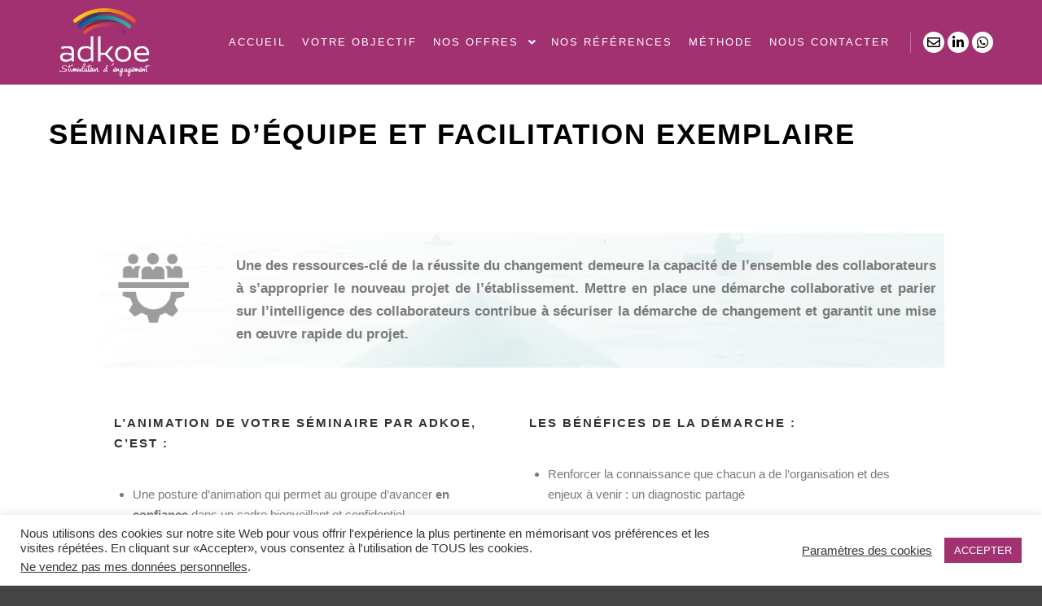

--- FILE ---
content_type: text/html; charset=UTF-8
request_url: https://adkoe.fr/seminaire-equipe-copy-3/
body_size: 20695
content:
<!DOCTYPE html>
<!--[if IE 9]>    <html class="no-js lt-ie10" lang="fr-FR"> <![endif]-->
<!--[if gt IE 9]><!--> <html class="no-js" lang="fr-FR"> <!--<![endif]-->
<head>

<meta charset="UTF-8" />
<meta name="viewport" content="width=device-width,initial-scale=1" />
<meta http-equiv="X-UA-Compatible" content="IE=edge">
<link rel="profile" href="https://gmpg.org/xfn/11" />
<meta name='robots' content='index, follow, max-image-preview:large, max-snippet:-1, max-video-preview:-1' />

	<!-- This site is optimized with the Yoast SEO plugin v21.1 - https://yoast.com/wordpress/plugins/seo/ -->
	<title>Séminaire d&#039;équipe et facilitation Exemplaire - Adkoe</title>
	<link rel="canonical" href="https://adkoe.fr/seminaire-equipe-copy-3/" />
	<meta property="og:locale" content="fr_FR" />
	<meta property="og:type" content="article" />
	<meta property="og:title" content="Séminaire d&#039;équipe et facilitation Exemplaire - Adkoe" />
	<meta property="og:description" content="Une des ressources-clé de la réussite du changement demeure la&hellip;  Lire la suite" />
	<meta property="og:url" content="https://adkoe.fr/seminaire-equipe-copy-3/" />
	<meta property="og:site_name" content="Adkoe" />
	<meta property="og:image" content="https://adkoe.fr/wp-content/uploads/2020/08/seminaire.png" />
	<meta name="twitter:card" content="summary_large_image" />
	<meta name="twitter:label1" content="Durée de lecture estimée" />
	<meta name="twitter:data1" content="4 minutes" />
	<script type="application/ld+json" class="yoast-schema-graph">{"@context":"https://schema.org","@graph":[{"@type":"WebPage","@id":"https://adkoe.fr/seminaire-equipe-copy-3/","url":"https://adkoe.fr/seminaire-equipe-copy-3/","name":"Séminaire d'équipe et facilitation Exemplaire - Adkoe","isPartOf":{"@id":"https://adkoe.fr/#website"},"primaryImageOfPage":{"@id":"https://adkoe.fr/seminaire-equipe-copy-3/#primaryimage"},"image":{"@id":"https://adkoe.fr/seminaire-equipe-copy-3/#primaryimage"},"thumbnailUrl":"https://adkoe.fr/wp-content/uploads/2020/08/seminaire.png","datePublished":"2020-09-07T16:18:38+00:00","dateModified":"2020-09-07T16:18:38+00:00","breadcrumb":{"@id":"https://adkoe.fr/seminaire-equipe-copy-3/#breadcrumb"},"inLanguage":"fr-FR","potentialAction":[{"@type":"ReadAction","target":["https://adkoe.fr/seminaire-equipe-copy-3/"]}]},{"@type":"ImageObject","inLanguage":"fr-FR","@id":"https://adkoe.fr/seminaire-equipe-copy-3/#primaryimage","url":"https://adkoe.fr/wp-content/uploads/2020/08/seminaire.png","contentUrl":"https://adkoe.fr/wp-content/uploads/2020/08/seminaire.png"},{"@type":"BreadcrumbList","@id":"https://adkoe.fr/seminaire-equipe-copy-3/#breadcrumb","itemListElement":[{"@type":"ListItem","position":1,"name":"Accueil","item":"https://adkoe.fr/"},{"@type":"ListItem","position":2,"name":"Séminaire d&rsquo;équipe et facilitation Exemplaire"}]},{"@type":"WebSite","@id":"https://adkoe.fr/#website","url":"https://adkoe.fr/","name":"Adkoe","description":"stimulateur d&#039;engagement","publisher":{"@id":"https://adkoe.fr/#organization"},"potentialAction":[{"@type":"SearchAction","target":{"@type":"EntryPoint","urlTemplate":"https://adkoe.fr/?s={search_term_string}"},"query-input":"required name=search_term_string"}],"inLanguage":"fr-FR"},{"@type":"Organization","@id":"https://adkoe.fr/#organization","name":"Adkoe","url":"https://adkoe.fr/","logo":{"@type":"ImageObject","inLanguage":"fr-FR","@id":"https://adkoe.fr/#/schema/logo/image/","url":"https://adkoe.fr/wp-content/uploads/2020/08/cropped-logo_adkoe_web-01.png","contentUrl":"https://adkoe.fr/wp-content/uploads/2020/08/cropped-logo_adkoe_web-01.png","width":505,"height":387,"caption":"Adkoe"},"image":{"@id":"https://adkoe.fr/#/schema/logo/image/"}}]}</script>
	<!-- / Yoast SEO plugin. -->


<link rel="alternate" type="application/rss+xml" title="Adkoe &raquo; Flux" href="https://adkoe.fr/feed/" />
<script type="text/javascript">
window._wpemojiSettings = {"baseUrl":"https:\/\/s.w.org\/images\/core\/emoji\/14.0.0\/72x72\/","ext":".png","svgUrl":"https:\/\/s.w.org\/images\/core\/emoji\/14.0.0\/svg\/","svgExt":".svg","source":{"concatemoji":"https:\/\/adkoe.fr\/wp-includes\/js\/wp-emoji-release.min.js?ver=6.1.9"}};
/*! This file is auto-generated */
!function(e,a,t){var n,r,o,i=a.createElement("canvas"),p=i.getContext&&i.getContext("2d");function s(e,t){var a=String.fromCharCode,e=(p.clearRect(0,0,i.width,i.height),p.fillText(a.apply(this,e),0,0),i.toDataURL());return p.clearRect(0,0,i.width,i.height),p.fillText(a.apply(this,t),0,0),e===i.toDataURL()}function c(e){var t=a.createElement("script");t.src=e,t.defer=t.type="text/javascript",a.getElementsByTagName("head")[0].appendChild(t)}for(o=Array("flag","emoji"),t.supports={everything:!0,everythingExceptFlag:!0},r=0;r<o.length;r++)t.supports[o[r]]=function(e){if(p&&p.fillText)switch(p.textBaseline="top",p.font="600 32px Arial",e){case"flag":return s([127987,65039,8205,9895,65039],[127987,65039,8203,9895,65039])?!1:!s([55356,56826,55356,56819],[55356,56826,8203,55356,56819])&&!s([55356,57332,56128,56423,56128,56418,56128,56421,56128,56430,56128,56423,56128,56447],[55356,57332,8203,56128,56423,8203,56128,56418,8203,56128,56421,8203,56128,56430,8203,56128,56423,8203,56128,56447]);case"emoji":return!s([129777,127995,8205,129778,127999],[129777,127995,8203,129778,127999])}return!1}(o[r]),t.supports.everything=t.supports.everything&&t.supports[o[r]],"flag"!==o[r]&&(t.supports.everythingExceptFlag=t.supports.everythingExceptFlag&&t.supports[o[r]]);t.supports.everythingExceptFlag=t.supports.everythingExceptFlag&&!t.supports.flag,t.DOMReady=!1,t.readyCallback=function(){t.DOMReady=!0},t.supports.everything||(n=function(){t.readyCallback()},a.addEventListener?(a.addEventListener("DOMContentLoaded",n,!1),e.addEventListener("load",n,!1)):(e.attachEvent("onload",n),a.attachEvent("onreadystatechange",function(){"complete"===a.readyState&&t.readyCallback()})),(e=t.source||{}).concatemoji?c(e.concatemoji):e.wpemoji&&e.twemoji&&(c(e.twemoji),c(e.wpemoji)))}(window,document,window._wpemojiSettings);
</script>
<style type="text/css">
img.wp-smiley,
img.emoji {
	display: inline !important;
	border: none !important;
	box-shadow: none !important;
	height: 1em !important;
	width: 1em !important;
	margin: 0 0.07em !important;
	vertical-align: -0.1em !important;
	background: none !important;
	padding: 0 !important;
}
</style>
	<link rel='stylesheet' id='cookie-law-info-css' href='https://adkoe.fr/wp-content/plugins/cookie-law-info/legacy/public/css/cookie-law-info-public.css?ver=3.1.4' type='text/css' media='all' />
<link rel='stylesheet' id='cookie-law-info-gdpr-css' href='https://adkoe.fr/wp-content/plugins/cookie-law-info/legacy/public/css/cookie-law-info-gdpr.css?ver=3.1.4' type='text/css' media='all' />
<link rel='stylesheet' id='elementor-icons-css' href='https://adkoe.fr/wp-content/plugins/elementor/assets/lib/eicons/css/elementor-icons.min.css?ver=5.23.0' type='text/css' media='all' />
<link rel='stylesheet' id='elementor-frontend-css' href='https://adkoe.fr/wp-content/plugins/elementor/assets/css/frontend.min.css?ver=3.16.3' type='text/css' media='all' />
<link rel='stylesheet' id='swiper-css' href='https://adkoe.fr/wp-content/plugins/elementor/assets/lib/swiper/css/swiper.min.css?ver=5.3.6' type='text/css' media='all' />
<link rel='stylesheet' id='elementor-post-11979-css' href='https://adkoe.fr/wp-content/uploads/elementor/css/post-11979.css?ver=1675091180' type='text/css' media='all' />
<link rel='stylesheet' id='elementor-global-css' href='https://adkoe.fr/wp-content/uploads/elementor/css/global.css?ver=1675091188' type='text/css' media='all' />
<link rel='stylesheet' id='elementor-post-12302-css' href='https://adkoe.fr/wp-content/uploads/elementor/css/post-12302.css?ver=1675179878' type='text/css' media='all' />
<link rel='stylesheet' id='popup-maker-site-css' href='//adkoe.fr/wp-content/uploads/pum/pum-site-styles.css?generated=1695042578&#038;ver=1.18.2' type='text/css' media='all' />
<link rel='stylesheet' id='jquery-lightgallery-css' href='https://adkoe.fr/wp-content/themes/rife-free/js/light-gallery/css/lightgallery.min.css?ver=1.6.9' type='text/css' media='all' />
<link rel='stylesheet' id='font-awesome-css' href='https://adkoe.fr/wp-content/plugins/elementor/assets/lib/font-awesome/css/font-awesome.min.css?ver=4.7.0' type='text/css' media='all' />
<link rel='stylesheet' id='a13-icomoon-css' href='https://adkoe.fr/wp-content/themes/rife-free/css/icomoon.css?ver=2.4.9' type='text/css' media='all' />
<link rel='stylesheet' id='a13-main-style-css' href='https://adkoe.fr/wp-content/themes/rife-free/style.css?ver=2.4.9' type='text/css' media='all' />
<link rel='stylesheet' id='a13-user-css-css' href='https://adkoe.fr/wp-content/uploads/apollo13_framework_files/css/user.css?ver=2.4.9_1681289523' type='text/css' media='all' />
<link rel='stylesheet' id='font-awesome-5-all-css' href='https://adkoe.fr/wp-content/plugins/elementor/assets/lib/font-awesome/css/all.min.css?ver=3.16.3' type='text/css' media='all' />
<link rel='stylesheet' id='font-awesome-4-shim-css' href='https://adkoe.fr/wp-content/plugins/elementor/assets/lib/font-awesome/css/v4-shims.min.css?ver=3.16.3' type='text/css' media='all' />
<script type='text/javascript' src='https://adkoe.fr/wp-includes/js/jquery/jquery.min.js?ver=3.6.1' id='jquery-core-js'></script>
<script type='text/javascript' src='https://adkoe.fr/wp-includes/js/jquery/jquery-migrate.min.js?ver=3.3.2' id='jquery-migrate-js'></script>
<script type='text/javascript' id='cookie-law-info-js-extra'>
/* <![CDATA[ */
var Cli_Data = {"nn_cookie_ids":[],"cookielist":[],"non_necessary_cookies":[],"ccpaEnabled":"1","ccpaRegionBased":"","ccpaBarEnabled":"1","strictlyEnabled":["necessary","obligatoire"],"ccpaType":"ccpa_gdpr","js_blocking":"1","custom_integration":"","triggerDomRefresh":"","secure_cookies":""};
var cli_cookiebar_settings = {"animate_speed_hide":"500","animate_speed_show":"500","background":"#FFF","border":"#b1a6a6c2","border_on":"","button_1_button_colour":"#a23171","button_1_button_hover":"#82275a","button_1_link_colour":"#fff","button_1_as_button":"1","button_1_new_win":"","button_2_button_colour":"#333","button_2_button_hover":"#292929","button_2_link_colour":"#444","button_2_as_button":"","button_2_hidebar":"","button_3_button_colour":"#a23171","button_3_button_hover":"#82275a","button_3_link_colour":"#fff","button_3_as_button":"1","button_3_new_win":"","button_4_button_colour":"#000","button_4_button_hover":"#000000","button_4_link_colour":"#333333","button_4_as_button":"","button_7_button_colour":"#61a229","button_7_button_hover":"#4e8221","button_7_link_colour":"#fff","button_7_as_button":"1","button_7_new_win":"","font_family":"Helvetica, Arial, sans-serif","header_fix":"","notify_animate_hide":"1","notify_animate_show":"","notify_div_id":"#cookie-law-info-bar","notify_position_horizontal":"right","notify_position_vertical":"bottom","scroll_close":"","scroll_close_reload":"","accept_close_reload":"","reject_close_reload":"","showagain_tab":"1","showagain_background":"#fff","showagain_border":"#000","showagain_div_id":"#cookie-law-info-again","showagain_x_position":"100px","text":"#333333","show_once_yn":"","show_once":"10000","logging_on":"","as_popup":"","popup_overlay":"1","bar_heading_text":"","cookie_bar_as":"banner","popup_showagain_position":"bottom-right","widget_position":"left"};
var log_object = {"ajax_url":"https:\/\/adkoe.fr\/wp-admin\/admin-ajax.php"};
/* ]]> */
</script>
<script type='text/javascript' src='https://adkoe.fr/wp-content/plugins/cookie-law-info/legacy/public/js/cookie-law-info-public.js?ver=3.1.4' id='cookie-law-info-js'></script>
<script type='text/javascript' id='cookie-law-info-ccpa-js-extra'>
/* <![CDATA[ */
var ccpa_data = {"opt_out_prompt":"Souhaitez-vous vraiment refuser\u00a0?","opt_out_confirm":"Confirmer","opt_out_cancel":"Annuler"};
/* ]]> */
</script>
<script type='text/javascript' src='https://adkoe.fr/wp-content/plugins/cookie-law-info/legacy/admin/modules/ccpa/assets/js/cookie-law-info-ccpa.js?ver=3.1.4' id='cookie-law-info-ccpa-js'></script>
<script type='text/javascript' src='https://adkoe.fr/wp-content/plugins/elementor/assets/lib/font-awesome/js/v4-shims.min.js?ver=3.16.3' id='font-awesome-4-shim-js'></script>
<link rel="https://api.w.org/" href="https://adkoe.fr/wp-json/" /><link rel="alternate" type="application/json" href="https://adkoe.fr/wp-json/wp/v2/pages/12302" /><link rel="EditURI" type="application/rsd+xml" title="RSD" href="https://adkoe.fr/xmlrpc.php?rsd" />
<link rel="wlwmanifest" type="application/wlwmanifest+xml" href="https://adkoe.fr/wp-includes/wlwmanifest.xml" />
<meta name="generator" content="WordPress 6.1.9" />
<link rel='shortlink' href='https://adkoe.fr/?p=12302' />
<link rel="alternate" type="application/json+oembed" href="https://adkoe.fr/wp-json/oembed/1.0/embed?url=https%3A%2F%2Fadkoe.fr%2Fseminaire-equipe-copy-3%2F" />
<link rel="alternate" type="text/xml+oembed" href="https://adkoe.fr/wp-json/oembed/1.0/embed?url=https%3A%2F%2Fadkoe.fr%2Fseminaire-equipe-copy-3%2F&#038;format=xml" />
<!-- Google Tag Manager -->
<script>(function(w,d,s,l,i){w[l]=w[l]||[];w[l].push({'gtm.start':
new Date().getTime(),event:'gtm.js'});var f=d.getElementsByTagName(s)[0],
j=d.createElement(s),dl=l!='dataLayer'?'&l='+l:'';j.async=true;j.src=
'https://www.googletagmanager.com/gtm.js?id='+i+dl;f.parentNode.insertBefore(j,f);
})(window,document,'script','dataLayer','GTM-NBKRP65');</script>
<!-- End Google Tag Manager -->

<!-- Global site tag (gtag.js) - Google Analytics -->
<script async src="https://www.googletagmanager.com/gtag/js?id=G-VVGGR7W3VD"></script>
<script>
  window.dataLayer = window.dataLayer || [];
  function gtag(){dataLayer.push(arguments);}
  gtag('js', new Date());

  gtag('config', 'G-VVGGR7W3VD');
</script><script type="text/javascript">
// <![CDATA[
(function(){
    var docElement = document.documentElement,
        className = docElement.className;
    // Change `no-js` to `js`
    var reJS = new RegExp('(^|\\s)no-js( |\\s|$)');
    //space as literal in second capturing group cause there is strange situation when \s is not catched on load when other plugins add their own classes
    className = className.replace(reJS, '$1js$2');
    docElement.className = className;
})();
// ]]>
</script><meta name="generator" content="Elementor 3.16.3; features: e_dom_optimization, e_optimized_assets_loading, additional_custom_breakpoints; settings: css_print_method-external, google_font-enabled, font_display-auto">
<link rel="icon" href="https://adkoe.fr/wp-content/uploads/2020/08/cropped-image_facebook2-32x32.jpg" sizes="32x32" />
<link rel="icon" href="https://adkoe.fr/wp-content/uploads/2020/08/cropped-image_facebook2-192x192.jpg" sizes="192x192" />
<link rel="apple-touch-icon" href="https://adkoe.fr/wp-content/uploads/2020/08/cropped-image_facebook2-180x180.jpg" />
<meta name="msapplication-TileImage" content="https://adkoe.fr/wp-content/uploads/2020/08/cropped-image_facebook2-270x270.jpg" />
		<style type="text/css" id="wp-custom-css">
			.pum-theme-12872, .pum-theme-theme-par-defaut {
    background-color: rgba( 0, 0, 0, 0.8 );
}
.blanc {color:#fff;}


.calendly-badge-widget {
    display: none !important;
}		</style>
		</head>

<body data-rsssl=1 id="top" class="page-template-default page page-id-12302 wp-custom-logo header-horizontal site-layout-full elementor-default elementor-kit-11979 elementor-page elementor-page-12302" itemtype="https://schema.org/WebPage" itemscope>
<!-- Google Tag Manager (noscript) -->
<noscript><iframe src="https://www.googletagmanager.com/ns.html?id=GTM-NBKRP65"
height="0" width="0" style="display:none;visibility:hidden"></iframe></noscript>
<!-- End Google Tag Manager (noscript) --><div class="whole-layout">
<div id="preloader" class="arcs onReady">
    <div class="preload-content">
        <div class="preloader-animation">				<div class="arc">
					<div class="arc-cube"></div>
				</div>
				</div>
        <a class="skip-preloader a13icon-cross" href="#"></a>
    </div>
</div>
                <div class="page-background to-move"></div>
        <header id="header" class="to-move a13-horizontal header-type-one_line a13-normal-variant header-variant-one_line narrow no-tools sticky-no-hiding" itemtype="https://schema.org/WPHeader" itemscope>
	<div class="head">
		<div class="logo-container" itemtype="https://schema.org/Organization" itemscope><a class="logo normal-logo image-logo" href="https://adkoe.fr/" title="Adkoe" rel="home" itemprop="url"><img src="https://adkoe.fr/wp-content/uploads/2020/08/logo_adkoe_blc.png" alt="Adkoe" width="843" height="638" itemprop="logo" /></a><a class="logo image-logo sticky-logo hidden-logo" href="https://adkoe.fr/" title="Adkoe" rel="home"><img src="https://adkoe.fr/wp-content/uploads/2020/08/logo_adkoe_blc.png" alt="Adkoe" width="843" height="638" /></a></div>
		<nav id="access" class="navigation-bar" itemtype="https://schema.org/SiteNavigationElement" itemscope><!-- this element is need in HTML even if menu is disabled -->
							<div class="menu-container"><ul id="menu-main-menu" class="top-menu opener-icons-on"><li id="menu-item-11968" class="menu-item menu-item-type-custom menu-item-object-custom menu-item-home menu-item-11968 normal-menu"><a href="https://adkoe.fr/#home"><span>Accueil</span></a></li>
<li id="menu-item-12001" class="menu-item menu-item-type-custom menu-item-object-custom menu-item-home menu-item-12001 normal-menu"><a href="https://adkoe.fr/#about"><span>Votre objectif</span></a></li>
<li id="menu-item-11963" class="menu-item menu-item-type-custom menu-item-object-custom menu-item-home menu-item-has-children menu-parent-item menu-item-11963 normal-menu"><a href="https://adkoe.fr/#features"><span>Nos offres</span></a><i tabindex="0" class="fa sub-mark fa-angle-down"></i>
<ul class="sub-menu">
	<li id="menu-item-12322" class="menu-item menu-item-type-post_type menu-item-object-page menu-item-12322"><a href="https://adkoe.fr/formation-en-entreprise/"><span>Formation en entreprise</span></a></li>
	<li id="menu-item-12326" class="menu-item menu-item-type-post_type menu-item-object-page menu-item-12326"><a href="https://adkoe.fr/codeveloppement-managerial/"><span>Codéveloppement managérial</span></a></li>
	<li id="menu-item-13229" class="menu-item menu-item-type-post_type menu-item-object-page menu-item-13229"><a href="https://adkoe.fr/coaching-en-entreprise/"><span>Coaching en entreprise</span></a></li>
	<li id="menu-item-12324" class="menu-item menu-item-type-post_type menu-item-object-page menu-item-12324"><a href="https://adkoe.fr/seminaire-equipe/"><span>Séminaire d’équipe et facilitation</span></a></li>
	<li id="menu-item-12323" class="menu-item menu-item-type-post_type menu-item-object-page menu-item-12323"><a href="https://adkoe.fr/mediation-entreprise/"><span>Médiation en entreprise</span></a></li>
	<li id="menu-item-13340" class="menu-item menu-item-type-post_type menu-item-object-page menu-item-13340"><a href="https://adkoe.fr/analyse-pratiques-professionnelles/"><span>Analyse des pratiques professionnelles</span></a></li>
</ul>
</li>
<li id="menu-item-11966" class="menu-item menu-item-type-custom menu-item-object-custom menu-item-home menu-item-11966 normal-menu"><a href="https://adkoe.fr/#clients"><span>Nos références</span></a></li>
<li id="menu-item-12767" class="menu-item menu-item-type-post_type menu-item-object-page menu-item-12767 normal-menu"><a href="https://adkoe.fr/methode/"><span>Méthode</span></a></li>
<li id="menu-item-11964" class="menu-item menu-item-type-custom menu-item-object-custom menu-item-home menu-item-11964 normal-menu"><a href="https://adkoe.fr/#contact"><span>Nous contacter</span></a></li>
</ul></div>					</nav>
		<!-- #access -->
		<div id="header-tools" class=" icons-0 only-menu"><button id="mobile-menu-opener" class="a13icon-menu tool" title="Menu principal"><span class="screen-reader-text">Menu principal</span></button></div>		<div class="socials circles white semi-transparent_hover"><a target="_blank" title="E-mail" href="http://bienvenue@adkoe.fr" class="a13_soc-mailto fa fa-envelope-o" rel="noopener"></a><a target="_blank" title="Linkedin" href="https://www.linkedin.com/in/sandrine-ribourg/" class="a13_soc-linkedin fa fa-linkedin" rel="noopener"></a><a target="_blank" title="Whatsapp" href="tel:0672042760" class="a13_soc-whatsapp fa fa-whatsapp" rel="noopener"></a></div>	</div>
	</header>
    <div id="mid" class="to-move layout-center layout-parted layout-no-edge layout-fixed no-sidebars"><header class="title-bar outside title_bar_variant_classic title_bar_width_ has-effect"><div class="overlay-color"><div class="in"><div class="titles"><h1 class="page-title entry-title" itemprop="headline">Séminaire d&rsquo;équipe et facilitation  Exemplaire</h1></div></div></div></header>
		<article id="content" class="clearfix" itemtype="https://schema.org/CreativeWork" itemscope>
			<div class="content-limiter">
				<div id="col-mask">

					<div id="post-12302" class="content-box post-12302 page type-page status-publish">
						<div class="formatter">
														<div class="real-content" itemprop="text">
										<div data-elementor-type="wp-page" data-elementor-id="12302" class="elementor elementor-12302">
									<section class="elementor-section elementor-top-section elementor-element elementor-element-6e0f2099 elementor-section-boxed elementor-section-height-default elementor-section-height-default" data-id="6e0f2099" data-element_type="section" data-settings="{&quot;background_background&quot;:&quot;classic&quot;}">
							<div class="elementor-background-overlay"></div>
							<div class="elementor-container elementor-column-gap-default">
					<div class="elementor-column elementor-col-50 elementor-top-column elementor-element elementor-element-1e824edb" data-id="1e824edb" data-element_type="column">
			<div class="elementor-widget-wrap elementor-element-populated">
								<div class="elementor-element elementor-element-64bfb6a elementor-widget elementor-widget-image" data-id="64bfb6a" data-element_type="widget" data-widget_type="image.default">
				<div class="elementor-widget-container">
															<img decoding="async" width="221" height="219" src="https://adkoe.fr/wp-content/uploads/2020/08/seminaire.png" class="attachment-large size-large wp-image-12148" alt="" loading="lazy" srcset="https://adkoe.fr/wp-content/uploads/2020/08/seminaire.png 221w, https://adkoe.fr/wp-content/uploads/2020/08/seminaire-150x150.png 150w, https://adkoe.fr/wp-content/uploads/2020/08/seminaire-100x100.png 100w" sizes="(max-width: 221px) 100vw, 221px" />															</div>
				</div>
					</div>
		</div>
				<div class="elementor-column elementor-col-50 elementor-top-column elementor-element elementor-element-a567861" data-id="a567861" data-element_type="column">
			<div class="elementor-widget-wrap elementor-element-populated">
								<div class="elementor-element elementor-element-62ff9e07 elementor-widget elementor-widget-text-editor" data-id="62ff9e07" data-element_type="widget" data-widget_type="text-editor.default">
				<div class="elementor-widget-container">
							<div><div><div><div><div><p align="justify">Une des ressources-clé de la réussite du changement demeure la capacité de l’ensemble des collaborateurs à s’approprier le nouveau projet de l’établissement. <strong>Mettre en place une démarche collaborative et parier sur l’intelligence des collaborateurs contribue à sécuriser la démarche de changement et garantit une mise en œuvre rapide du projet. </strong></p></div></div></div></div></div>						</div>
				</div>
					</div>
		</div>
							</div>
		</section>
				<section class="elementor-section elementor-top-section elementor-element elementor-element-985ab8d elementor-section-boxed elementor-section-height-default elementor-section-height-default" data-id="985ab8d" data-element_type="section">
						<div class="elementor-container elementor-column-gap-default">
					<div class="elementor-column elementor-col-100 elementor-top-column elementor-element elementor-element-f08ac84" data-id="f08ac84" data-element_type="column">
			<div class="elementor-widget-wrap elementor-element-populated">
								<section class="elementor-section elementor-inner-section elementor-element elementor-element-f3e40f3 elementor-section-boxed elementor-section-height-default elementor-section-height-default" data-id="f3e40f3" data-element_type="section">
						<div class="elementor-container elementor-column-gap-default">
					<div class="elementor-column elementor-col-50 elementor-inner-column elementor-element elementor-element-69c434d" data-id="69c434d" data-element_type="column">
			<div class="elementor-widget-wrap elementor-element-populated">
								<div class="elementor-element elementor-element-6b6941c elementor-widget elementor-widget-text-editor" data-id="6b6941c" data-element_type="widget" data-widget_type="text-editor.default">
				<div class="elementor-widget-container">
							<h6><strong>L’animation de votre séminaire par Adkoe, c’est :</strong></h6><ul><li>Une posture d’animation qui permet au groupe d’avancer <strong>en confiance </strong>dans un cadre bienveillant et confidentiel</li><li>Des outils d’animation ludiques et percutants qui favorisent la prise de conscience et la production de solutions opérationnelles</li><li>Un appui logistique : recherche du lieu, organisation, rédaction du compte-rendu</li><li>Une <strong>expertise du management du changement</strong> et de ses enjeux pour un accompagnement réussi du projet</li></ul>						</div>
				</div>
					</div>
		</div>
				<div class="elementor-column elementor-col-50 elementor-inner-column elementor-element elementor-element-62fdf3f" data-id="62fdf3f" data-element_type="column">
			<div class="elementor-widget-wrap elementor-element-populated">
								<div class="elementor-element elementor-element-ef0063c elementor-widget elementor-widget-text-editor" data-id="ef0063c" data-element_type="widget" data-widget_type="text-editor.default">
				<div class="elementor-widget-container">
							<h6><strong>Les bénéfices de la démarche :</strong></h6><ul><li>Renforcer la connaissance que chacun a de l’organisation et des enjeux à venir : un diagnostic partagé</li><li>Développer l’autonomie et l’engagement : les acteurs terrains trouvent par eux-mêmes les solutions pour atteindre les objectifs de l’organisation</li><li>Fédérer les collaborateurs autour d’un projet commun</li><li>Améliorer l’ambiance de travail et anticiper les conflits éventuels</li><li>Réussir le projet de changement</li></ul>						</div>
				</div>
					</div>
		</div>
							</div>
		</section>
				<div class="elementor-element elementor-element-d60e267 elementor-widget-divider--view-line elementor-widget elementor-widget-divider" data-id="d60e267" data-element_type="widget" data-widget_type="divider.default">
				<div class="elementor-widget-container">
					<div class="elementor-divider">
			<span class="elementor-divider-separator">
						</span>
		</div>
				</div>
				</div>
					</div>
		</div>
							</div>
		</section>
				<section class="elementor-section elementor-top-section elementor-element elementor-element-7db7e1a elementor-section-boxed elementor-section-height-default elementor-section-height-default" data-id="7db7e1a" data-element_type="section">
						<div class="elementor-container elementor-column-gap-default">
					<div class="elementor-column elementor-col-100 elementor-top-column elementor-element elementor-element-a8cc2e2" data-id="a8cc2e2" data-element_type="column">
			<div class="elementor-widget-wrap elementor-element-populated">
								<section class="elementor-section elementor-inner-section elementor-element elementor-element-feb9005 elementor-section-boxed elementor-section-height-default elementor-section-height-default" data-id="feb9005" data-element_type="section">
						<div class="elementor-container elementor-column-gap-default">
					<div class="elementor-column elementor-col-100 elementor-inner-column elementor-element elementor-element-a2f27be" data-id="a2f27be" data-element_type="column">
			<div class="elementor-widget-wrap elementor-element-populated">
								<div class="elementor-element elementor-element-a4366df elementor-widget elementor-widget-text-editor" data-id="a4366df" data-element_type="widget" data-widget_type="text-editor.default">
				<div class="elementor-widget-container">
							<h6 align="justify">Une méthodologie qui sécurise l’atteinte des objectifs</h6><p align="justify">La méthode d’animation proposée est progressive. Un scenario est élaboré en réponse aux attentes définies en amont de la mise en place du séminaire, qui a généralement lieu sur une journée dans un lieu choisi en accord avec le commanditaire.</p><p align="justify">La démarche, ludique, mais sérieuse, permet aux équipes de prendre conscience de la nécessité du changement. Puis elle favorise la production d’idées en sous-groupes grâce à des méthodes créatives qui mobilisent l’intelligence collective. Des séquences en plénière permettent ensuite de partager les travaux de chaque sous-groupe et de dessiner une analyse commune. Des réponses sont imaginées par chaque sous-groupe, avant d’être partagées de nouveaux en plénière. Une vision de l’avenir s’ébauche, en conclusion du séminaire, donnant lieu à un nouvel élan.</p><p align="justify">L’animateur garantit la confidentialité des informations échangées et assure un suivi de la démarche.</p><p align="justify">Le + : possibilité de former vos équipes en interne à la facilitation afin d’ancrer les pratiques.</p>						</div>
				</div>
					</div>
		</div>
							</div>
		</section>
					</div>
		</div>
							</div>
		</section>
				<section class="elementor-section elementor-top-section elementor-element elementor-element-64e8570 elementor-section-boxed elementor-section-height-default elementor-section-height-default" data-id="64e8570" data-element_type="section">
						<div class="elementor-container elementor-column-gap-default">
					<div class="elementor-column elementor-col-100 elementor-top-column elementor-element elementor-element-a004eae" data-id="a004eae" data-element_type="column">
			<div class="elementor-widget-wrap elementor-element-populated">
								<div class="elementor-element elementor-element-04ec985 elementor-widget-divider--view-line elementor-widget elementor-widget-divider" data-id="04ec985" data-element_type="widget" data-widget_type="divider.default">
				<div class="elementor-widget-container">
					<div class="elementor-divider">
			<span class="elementor-divider-separator">
						</span>
		</div>
				</div>
				</div>
				<section class="elementor-section elementor-inner-section elementor-element elementor-element-59a69d3 elementor-section-boxed elementor-section-height-default elementor-section-height-default" data-id="59a69d3" data-element_type="section">
						<div class="elementor-container elementor-column-gap-default">
					<div class="elementor-column elementor-col-100 elementor-inner-column elementor-element elementor-element-9443d0d" data-id="9443d0d" data-element_type="column">
			<div class="elementor-widget-wrap elementor-element-populated">
								<div class="elementor-element elementor-element-205605d elementor-widget elementor-widget-text-editor" data-id="205605d" data-element_type="widget" data-widget_type="text-editor.default">
				<div class="elementor-widget-container">
							<h6 align="justify">Comment mettre en place un séminaire de travail pour vos équipes</h6><p><strong>Une première rencontre nous permettra de définir ensemble les modalités les plus adaptées à la réussite de votre projet. Nous vous adressons à l’issue de ce premier rendez-vous une proposition détaillée et un devis gratuit. Une fois cette proposition validée nous fixons ensemble un calendrier d’intervention qui tient compte de vos contraintes de fonctionnement.</strong></p>						</div>
				</div>
					</div>
		</div>
							</div>
		</section>
					</div>
		</div>
							</div>
		</section>
				<section class="elementor-section elementor-top-section elementor-element elementor-element-1e81e0f elementor-section-boxed elementor-section-height-default elementor-section-height-default" data-id="1e81e0f" data-element_type="section" data-settings="{&quot;background_background&quot;:&quot;classic&quot;}">
							<div class="elementor-background-overlay"></div>
							<div class="elementor-container elementor-column-gap-default">
					<div class="elementor-column elementor-col-50 elementor-top-column elementor-element elementor-element-8a4a034" data-id="8a4a034" data-element_type="column">
			<div class="elementor-widget-wrap elementor-element-populated">
								<section class="elementor-section elementor-inner-section elementor-element elementor-element-8f4f8fb elementor-section-boxed elementor-section-height-default elementor-section-height-default" data-id="8f4f8fb" data-element_type="section">
						<div class="elementor-container elementor-column-gap-default">
					<div class="elementor-column elementor-col-100 elementor-inner-column elementor-element elementor-element-58e1f59" data-id="58e1f59" data-element_type="column">
			<div class="elementor-widget-wrap elementor-element-populated">
								<div class="elementor-element elementor-element-8d8184a elementor-widget elementor-widget-image" data-id="8d8184a" data-element_type="widget" data-widget_type="image.default">
				<div class="elementor-widget-container">
															<img decoding="async" src="https://adkoe.fr/wp-content/uploads/elementor/thumbs/SANDRINE-RIBOURG-FORMATION-COACHING-1-ouyy33sz0l0yqmqc77bv709xzsdbumkfgku7b7lq2o.jpg" title="SANDRINE-RIBOURG-FORMATION-COACHING" alt="SANDRINE-RIBOURG-FORMATION-COACHING" loading="lazy" />															</div>
				</div>
				<div class="elementor-element elementor-element-f8b82e5 elementor-widget elementor-widget-text-editor" data-id="f8b82e5" data-element_type="widget" data-widget_type="text-editor.default">
				<div class="elementor-widget-container">
							<h6><strong>Intervenante</strong></h6><p><strong>Sandrine Ribourg</strong> &#8211; Passionnée par le développement des équipes et les enjeux relationnels liés au changement, Sandrine Ribourg s&rsquo;est formée au coaching professionnel et aux approches systémiques à l&rsquo;université Paris 8 après une expérience en entreprise qui lui a permis de mesurer l&rsquo;importance de l&rsquo;élément humain dans la réussite des projets. Basée dans les Côtes d’Armor depuis 2014, elle aide aujourd’hui les équipes à mieux travailler ensemble et à s’ajuster le plus efficacement possible à leur environnement en combinant efficacement formation, coaching et co-développement professionnel.</p><p align="justify">Des partenaires à succès sont mobilisés en fonction du contexte pour assurer l’animation de collectifs importants.</p>						</div>
				</div>
					</div>
		</div>
							</div>
		</section>
					</div>
		</div>
				<div class="elementor-column elementor-col-50 elementor-top-column elementor-element elementor-element-1a20122" data-id="1a20122" data-element_type="column">
			<div class="elementor-widget-wrap elementor-element-populated">
								<section class="elementor-section elementor-inner-section elementor-element elementor-element-cf7b384 elementor-section-boxed elementor-section-height-default elementor-section-height-default" data-id="cf7b384" data-element_type="section">
						<div class="elementor-container elementor-column-gap-default">
					<div class="elementor-column elementor-col-100 elementor-inner-column elementor-element elementor-element-e1f01be" data-id="e1f01be" data-element_type="column">
			<div class="elementor-widget-wrap elementor-element-populated">
								<div class="elementor-element elementor-element-2a9c060 elementor-widget elementor-widget-text-editor" data-id="2a9c060" data-element_type="widget" data-widget_type="text-editor.default">
				<div class="elementor-widget-container">
							<h6><strong>Où ?</strong></h6><p>Le séminaire a lieu dans un site choisi pour sa proximité et la qualité de ses prestations (grandes salles, déjeuner sur place). Nous intervenons principalement en Bretagne, dans les Côtes d’Armor et le Finistère.</p>						</div>
				</div>
				<div class="elementor-element elementor-element-f714f68 elementor-widget elementor-widget-text-editor" data-id="f714f68" data-element_type="widget" data-widget_type="text-editor.default">
				<div class="elementor-widget-container">
							<h6>Ce qui guide nos interventions</h6><p>→ Professionnalisme et engagement</p><p>→ Proximité et confiance</p><p>→ Bienveillance et respect des singularités</p>						</div>
				</div>
					</div>
		</div>
							</div>
		</section>
					</div>
		</div>
							</div>
		</section>
				<section class="elementor-section elementor-top-section elementor-element elementor-element-6fa549f elementor-section-boxed elementor-section-height-default elementor-section-height-default" data-id="6fa549f" data-element_type="section">
						<div class="elementor-container elementor-column-gap-default">
					<div class="elementor-column elementor-col-100 elementor-top-column elementor-element elementor-element-d650270" data-id="d650270" data-element_type="column">
			<div class="elementor-widget-wrap elementor-element-populated">
								<div class="elementor-element elementor-element-252ff53 elementor-widget elementor-widget-spacer" data-id="252ff53" data-element_type="widget" data-widget_type="spacer.default">
				<div class="elementor-widget-container">
					<div class="elementor-spacer">
			<div class="elementor-spacer-inner"></div>
		</div>
				</div>
				</div>
					</div>
		</div>
							</div>
		</section>
				<section class="elementor-section elementor-top-section elementor-element elementor-element-385cc7e elementor-section-boxed elementor-section-height-default elementor-section-height-default" data-id="385cc7e" data-element_type="section">
						<div class="elementor-container elementor-column-gap-default">
					<div class="elementor-column elementor-col-50 elementor-top-column elementor-element elementor-element-2c0343f" data-id="2c0343f" data-element_type="column">
			<div class="elementor-widget-wrap elementor-element-populated">
								<div class="elementor-element elementor-element-ae0b08c elementor-widget elementor-widget-heading" data-id="ae0b08c" data-element_type="widget" data-widget_type="heading.default">
				<div class="elementor-widget-container">
			<h2 class="elementor-heading-title elementor-size-default">« Nos clients en parlent »</h2>		</div>
				</div>
				<div class="elementor-element elementor-element-be0f83d elementor-widget elementor-widget-testimonial" data-id="be0f83d" data-element_type="widget" data-widget_type="testimonial.default">
				<div class="elementor-widget-container">
					<div class="elementor-testimonial-wrapper">
							<div class="elementor-testimonial-content">"Depuis 2018, nous faisons confiance, au sein de la Maison des Roseaux, à Mme Ribourg.Elle intervient 1 fois par mois auprès des différentes équipes de la MAS. Son approche et ses conseils sont très appréciés des équipes. Les professionnels choisissent une situation rencontrée dans leur quotidien, ils peuvent en échanger et bénéficier des pistes de travail de Mme Ribourg afin d’améliorer leur accompagnement auprès des résidents."</div>
			
						<div class="elementor-testimonial-meta">
				<div class="elementor-testimonial-meta-inner">
					
										<div class="elementor-testimonial-details">
														<div class="elementor-testimonial-name">Marie Gicquel </div>
																						<div class="elementor-testimonial-job">Responsable de la Maison des Roseaux, MAS à Bégard (22)</div>
													</div>
									</div>
			</div>
					</div>
				</div>
				</div>
					</div>
		</div>
				<div class="elementor-column elementor-col-50 elementor-top-column elementor-element elementor-element-535b6a8" data-id="535b6a8" data-element_type="column">
			<div class="elementor-widget-wrap elementor-element-populated">
								<div class="elementor-element elementor-element-9d3f6dc elementor-widget elementor-widget-image" data-id="9d3f6dc" data-element_type="widget" data-widget_type="image.default">
				<div class="elementor-widget-container">
															<img decoding="async" width="150" height="150" src="https://adkoe.fr/wp-content/uploads/2020/08/datadock-150x150.jpg" class="attachment-thumbnail size-thumbnail wp-image-12136" alt="" loading="lazy" srcset="https://adkoe.fr/wp-content/uploads/2020/08/datadock-150x150.jpg 150w, https://adkoe.fr/wp-content/uploads/2020/08/datadock-300x300.jpg 300w, https://adkoe.fr/wp-content/uploads/2020/08/datadock-100x100.jpg 100w" sizes="(max-width: 150px) 100vw, 150px" />															</div>
				</div>
				<div class="elementor-element elementor-element-1702f62 elementor-widget elementor-widget-text-editor" data-id="1702f62" data-element_type="widget" data-widget_type="text-editor.default">
				<div class="elementor-widget-container">
							<p>Adkoe est un organisme de formation enregistré auprès de la préfecture de Saint-Brieuc sous le numéro 53220892122 et référencé au DATADOCK.</p>						</div>
				</div>
					</div>
		</div>
							</div>
		</section>
							</div>
										<div class="clear"></div>

															</div>

							
						</div>
					</div>
									</div>
			</div>
		</article>

			</div><!-- #mid -->

<footer id="footer" class="to-move narrow classic footer-separator" itemtype="https://schema.org/WPFooter" itemscope><div class="foot-widgets four-col light-sidebar"><div class="foot-content clearfix"><div id="text-21" class="widget widget_text">			<div class="textwidget"><p><img decoding="async" loading="lazy" class="alignnone wp-image-12031" src="https://adkoe.fr/wp-content/uploads/2020/08/logo_adkoe_web-01-300x230.png" alt="" width="150" height="115" srcset="https://adkoe.fr/wp-content/uploads/2020/08/logo_adkoe_web-01-300x230.png 300w, https://adkoe.fr/wp-content/uploads/2020/08/logo_adkoe_web-01.png 505w" sizes="(max-width: 150px) 100vw, 150px" /></p>
</div>
		</div><div id="contact-info-3" class="widget widget_contact_info"><h3 class="title"><span> Contact</span></h3><div class="info"><div class="content-text">19 rue des Landes d'Arvor - 22560 Pleumeur Bodou<br />
<br />
<a href="tel:06 72 04 27 60">06 72 04 27 60</a></div><a class="email with_icon" href="mailto:%62&#105;&#101;nv%65&#110;%75%65&#064;a%64%6bo%65.%66&#114;"><i class="fa fa-envelope-o"></i>&#098;&#105;e&#110;&#118;e&#110;ue&#064;ad&#107;&#111;&#101;.&#102;r</a></div></div><div id="text-19" class="widget widget_text"><h3 class="title"><span>En savoir plus</span></h3>			<div class="textwidget"><p><a href="https://adkoe.fr/mentions-legales/">Mentions légales</a><br />
<a href="https://adkoe.fr/conditions-generales-de-vente/">Conditions générales de vente</a><br />
<a href="https://adkoe.fr/politique-confidentialite-adkoe/">Politique de confidentialité</a></p>
<p>&nbsp;</p>
<p><img decoding="async" loading="lazy" class="alignnone  wp-image-12733" src="https://adkoe.fr/wp-content/uploads/2023/02/logo-qualiopi-avec-action-de-formation-300x253.png" alt="" width="209" height="176" srcset="https://adkoe.fr/wp-content/uploads/2023/02/logo-qualiopi-avec-action-de-formation-300x253.png 300w, https://adkoe.fr/wp-content/uploads/2023/02/logo-qualiopi-avec-action-de-formation-768x647.png 768w, https://adkoe.fr/wp-content/uploads/2023/02/logo-qualiopi-avec-action-de-formation.png 980w" sizes="(max-width: 209px) 100vw, 209px" /></p>
<p>&nbsp;</p>
</div>
		</div><div id="tag_cloud-19" class="widget widget_tag_cloud"><h3 class="title"><span>Étiquettes</span></h3><div class="tagcloud"><a href="https://adkoe.fr/tag/accompagnement-des-equipes/" class="tag-cloud-link tag-link-128 tag-link-position-1" style="font-size: 8pt;" aria-label="accompagnement des équipes (1 élément)">accompagnement des équipes</a>
<a href="https://adkoe.fr/tag/accompagnement-dirigeant/" class="tag-cloud-link tag-link-125 tag-link-position-2" style="font-size: 8pt;" aria-label="accompagnement dirigeant (1 élément)">accompagnement dirigeant</a>
<a href="https://adkoe.fr/tag/alternant/" class="tag-cloud-link tag-link-104 tag-link-position-3" style="font-size: 8pt;" aria-label="alternant (1 élément)">alternant</a>
<a href="https://adkoe.fr/tag/analyse-des-pratiques-professionnelles/" class="tag-cloud-link tag-link-126 tag-link-position-4" style="font-size: 13.25pt;" aria-label="analyse des pratiques professionnelles (2 éléments)">analyse des pratiques professionnelles</a>
<a href="https://adkoe.fr/tag/app/" class="tag-cloud-link tag-link-129 tag-link-position-5" style="font-size: 13.25pt;" aria-label="APP (2 éléments)">APP</a>
<a href="https://adkoe.fr/tag/bien-etre-au-travail/" class="tag-cloud-link tag-link-112 tag-link-position-6" style="font-size: 8pt;" aria-label="bien-être au travail (1 élément)">bien-être au travail</a>
<a href="https://adkoe.fr/tag/bretagne/" class="tag-cloud-link tag-link-62 tag-link-position-7" style="font-size: 13.25pt;" aria-label="bretagne (2 éléments)">bretagne</a>
<a href="https://adkoe.fr/tag/bretagne-grand-ouest/" class="tag-cloud-link tag-link-87 tag-link-position-8" style="font-size: 16.75pt;" aria-label="bretagne grand ouest (3 éléments)">bretagne grand ouest</a>
<a href="https://adkoe.fr/tag/certification-qualite/" class="tag-cloud-link tag-link-116 tag-link-position-9" style="font-size: 8pt;" aria-label="certification qualité (1 élément)">certification qualité</a>
<a href="https://adkoe.fr/tag/coaching/" class="tag-cloud-link tag-link-122 tag-link-position-10" style="font-size: 8pt;" aria-label="coaching (1 élément)">coaching</a>
<a href="https://adkoe.fr/tag/coaching-de-dirigeant/" class="tag-cloud-link tag-link-118 tag-link-position-11" style="font-size: 8pt;" aria-label="coaching de dirigeant (1 élément)">coaching de dirigeant</a>
<a href="https://adkoe.fr/tag/coaching-de-manager/" class="tag-cloud-link tag-link-119 tag-link-position-12" style="font-size: 8pt;" aria-label="coaching de manager (1 élément)">coaching de manager</a>
<a href="https://adkoe.fr/tag/coaching-en-entreprise/" class="tag-cloud-link tag-link-117 tag-link-position-13" style="font-size: 8pt;" aria-label="coaching en entreprise (1 élément)">coaching en entreprise</a>
<a href="https://adkoe.fr/tag/coaching-professionnel/" class="tag-cloud-link tag-link-109 tag-link-position-14" style="font-size: 13.25pt;" aria-label="coaching professionnel (2 éléments)">coaching professionnel</a>
<a href="https://adkoe.fr/tag/coaching-professionnel-lannion/" class="tag-cloud-link tag-link-120 tag-link-position-15" style="font-size: 8pt;" aria-label="coaching professionnel lannion (1 élément)">coaching professionnel lannion</a>
<a href="https://adkoe.fr/tag/codeveloppement-professionnel/" class="tag-cloud-link tag-link-127 tag-link-position-16" style="font-size: 13.25pt;" aria-label="codéveloppement professionnel (2 éléments)">codéveloppement professionnel</a>
<a href="https://adkoe.fr/tag/cohesion-equipe/" class="tag-cloud-link tag-link-123 tag-link-position-17" style="font-size: 13.25pt;" aria-label="cohesion equipe (2 éléments)">cohesion equipe</a>
<a href="https://adkoe.fr/tag/communication-en-entreprise/" class="tag-cloud-link tag-link-89 tag-link-position-18" style="font-size: 13.25pt;" aria-label="communication en entreprise (2 éléments)">communication en entreprise</a>
<a href="https://adkoe.fr/tag/cooperation/" class="tag-cloud-link tag-link-57 tag-link-position-19" style="font-size: 13.25pt;" aria-label="COOPERATION (2 éléments)">COOPERATION</a>
<a href="https://adkoe.fr/tag/crise-sanitaire/" class="tag-cloud-link tag-link-49 tag-link-position-20" style="font-size: 13.25pt;" aria-label="crise sanitaire (2 éléments)">crise sanitaire</a>
<a href="https://adkoe.fr/tag/cotes-darmor/" class="tag-cloud-link tag-link-77 tag-link-position-21" style="font-size: 22pt;" aria-label="Côtes d&#039;Armor (5 éléments)">Côtes d&#039;Armor</a>
<a href="https://adkoe.fr/tag/developpement-des-competences/" class="tag-cloud-link tag-link-106 tag-link-position-22" style="font-size: 8pt;" aria-label="développement des compétences (1 élément)">développement des compétences</a>
<a href="https://adkoe.fr/tag/engagement/" class="tag-cloud-link tag-link-52 tag-link-position-23" style="font-size: 8pt;" aria-label="ENGAGEMENT (1 élément)">ENGAGEMENT</a>
<a href="https://adkoe.fr/tag/epuisement-professionnel/" class="tag-cloud-link tag-link-65 tag-link-position-24" style="font-size: 13.25pt;" aria-label="epuisement professionnel (2 éléments)">epuisement professionnel</a>
<a href="https://adkoe.fr/tag/formation-management/" class="tag-cloud-link tag-link-121 tag-link-position-25" style="font-size: 8pt;" aria-label="formation management (1 élément)">formation management</a>
<a href="https://adkoe.fr/tag/formation-pour-adultes/" class="tag-cloud-link tag-link-115 tag-link-position-26" style="font-size: 8pt;" aria-label="formation pour adultes (1 élément)">formation pour adultes</a>
<a href="https://adkoe.fr/tag/formation-professionnelle/" class="tag-cloud-link tag-link-80 tag-link-position-27" style="font-size: 16.75pt;" aria-label="formation professionnelle (3 éléments)">formation professionnelle</a>
<a href="https://adkoe.fr/tag/grand-ouest/" class="tag-cloud-link tag-link-63 tag-link-position-28" style="font-size: 19.666666666667pt;" aria-label="grand ouest (4 éléments)">grand ouest</a>
<a href="https://adkoe.fr/tag/intelligence-emotionnelle/" class="tag-cloud-link tag-link-111 tag-link-position-29" style="font-size: 8pt;" aria-label="intelligence émotionnelle (1 élément)">intelligence émotionnelle</a>
<a href="https://adkoe.fr/tag/management/" class="tag-cloud-link tag-link-45 tag-link-position-30" style="font-size: 22pt;" aria-label="Management (5 éléments)">Management</a>
<a href="https://adkoe.fr/tag/management-dequipe/" class="tag-cloud-link tag-link-105 tag-link-position-31" style="font-size: 8pt;" aria-label="management d&#039;équipe (1 élément)">management d&#039;équipe</a>
<a href="https://adkoe.fr/tag/management-equipe/" class="tag-cloud-link tag-link-64 tag-link-position-32" style="font-size: 16.75pt;" aria-label="management equipe (3 éléments)">management equipe</a>
<a href="https://adkoe.fr/tag/motivation/" class="tag-cloud-link tag-link-44 tag-link-position-33" style="font-size: 16.75pt;" aria-label="Motivation (3 éléments)">Motivation</a>
<a href="https://adkoe.fr/tag/performance/" class="tag-cloud-link tag-link-113 tag-link-position-34" style="font-size: 8pt;" aria-label="performance (1 élément)">performance</a>
<a href="https://adkoe.fr/tag/progres/" class="tag-cloud-link tag-link-58 tag-link-position-35" style="font-size: 8pt;" aria-label="PROGRES (1 élément)">PROGRES</a>
<a href="https://adkoe.fr/tag/projets/" class="tag-cloud-link tag-link-53 tag-link-position-36" style="font-size: 8pt;" aria-label="PROJETS (1 élément)">PROJETS</a>
<a href="https://adkoe.fr/tag/qualiopi/" class="tag-cloud-link tag-link-81 tag-link-position-37" style="font-size: 13.25pt;" aria-label="Qualiopi (2 éléments)">Qualiopi</a>
<a href="https://adkoe.fr/tag/qvt/" class="tag-cloud-link tag-link-74 tag-link-position-38" style="font-size: 13.25pt;" aria-label="QVT (2 éléments)">QVT</a>
<a href="https://adkoe.fr/tag/resolution-de-probleme/" class="tag-cloud-link tag-link-55 tag-link-position-39" style="font-size: 8pt;" aria-label="RESOLUTION DE PROBLEME (1 élément)">RESOLUTION DE PROBLEME</a>
<a href="https://adkoe.fr/tag/ressources-humaines/" class="tag-cloud-link tag-link-124 tag-link-position-40" style="font-size: 8pt;" aria-label="ressources humaines (1 élément)">ressources humaines</a>
<a href="https://adkoe.fr/tag/rps/" class="tag-cloud-link tag-link-61 tag-link-position-41" style="font-size: 13.25pt;" aria-label="RPS (2 éléments)">RPS</a>
<a href="https://adkoe.fr/tag/soft-skills/" class="tag-cloud-link tag-link-108 tag-link-position-42" style="font-size: 8pt;" aria-label="soft skills (1 élément)">soft skills</a>
<a href="https://adkoe.fr/tag/tuteur/" class="tag-cloud-link tag-link-107 tag-link-position-43" style="font-size: 8pt;" aria-label="tuteur (1 élément)">tuteur</a>
<a href="https://adkoe.fr/tag/emotions-en-entreprise/" class="tag-cloud-link tag-link-110 tag-link-position-44" style="font-size: 8pt;" aria-label="émotions en entreprise (1 élément)">émotions en entreprise</a>
<a href="https://adkoe.fr/tag/equipe/" class="tag-cloud-link tag-link-46 tag-link-position-45" style="font-size: 13.25pt;" aria-label="équipe (2 éléments)">équipe</a></div>
</div></div>
                </div>			<div class="foot-items">
				<div class="foot-content clearfix">
	                <div class="f-links"><div class="socials circles color semi-transparent_hover"><a target="_blank" title="E-mail" href="http://bienvenue@adkoe.fr" class="a13_soc-mailto fa fa-envelope-o" rel="noopener"></a><a target="_blank" title="Linkedin" href="https://www.linkedin.com/in/sandrine-ribourg/" class="a13_soc-linkedin fa fa-linkedin" rel="noopener"></a><a target="_blank" title="Whatsapp" href="tel:0672042760" class="a13_soc-whatsapp fa fa-whatsapp" rel="noopener"></a></div></div><div class="foot-text">@adkoe-2020</div>				</div>
			</div>
		</footer>		<a href="#top" id="to-top" class="to-top fa fa-angle-up"></a>
		<div id="content-overlay" class="to-move"></div>
		
	</div><!-- .whole-layout -->
<!--googleoff: all--><div id="cookie-law-info-bar" data-nosnippet="true"><span><div class="cli-bar-container cli-style-v2"><div class="cli-bar-message">Nous utilisons des cookies sur notre site Web pour vous offrir l'expérience la plus pertinente en mémorisant vos préférences et les visites répétées. En cliquant sur «Accepter», vous consentez à l'utilisation de TOUS les cookies.</br><div class="wt-cli-ccpa-element"> <a style="color:#333333" class="wt-cli-ccpa-opt-out">Ne vendez pas mes données personnelles</a>.</div></div><div class="cli-bar-btn_container"><a role='button' class="cli_settings_button" style="margin:0px 10px 0px 5px">Paramètres des cookies</a><a role='button' data-cli_action="accept" id="cookie_action_close_header" class="medium cli-plugin-button cli-plugin-main-button cookie_action_close_header cli_action_button wt-cli-accept-btn">ACCEPTER</a></div></div></span></div><div id="cookie-law-info-again" data-nosnippet="true"><span id="cookie_hdr_showagain">Paramètres des cookies</span></div><div class="cli-modal" data-nosnippet="true" id="cliSettingsPopup" tabindex="-1" role="dialog" aria-labelledby="cliSettingsPopup" aria-hidden="true">
  <div class="cli-modal-dialog" role="document">
	<div class="cli-modal-content cli-bar-popup">
		  <button type="button" class="cli-modal-close" id="cliModalClose">
			<svg class="" viewBox="0 0 24 24"><path d="M19 6.41l-1.41-1.41-5.59 5.59-5.59-5.59-1.41 1.41 5.59 5.59-5.59 5.59 1.41 1.41 5.59-5.59 5.59 5.59 1.41-1.41-5.59-5.59z"></path><path d="M0 0h24v24h-24z" fill="none"></path></svg>
			<span class="wt-cli-sr-only">Fermer</span>
		  </button>
		  <div class="cli-modal-body">
			<div class="cli-container-fluid cli-tab-container">
	<div class="cli-row">
		<div class="cli-col-12 cli-align-items-stretch cli-px-0">
			<div class="cli-privacy-overview">
				<h4>Aperçu de la confidentialité</h4>				<div class="cli-privacy-content">
					<div class="cli-privacy-content-text">Ce site Web utilise des cookies pour améliorer votre expérience pendant que vous naviguez sur le site Web. Parmi ces cookies, les cookies classés comme nécessaires sont stockés sur votre navigateur car ils sont essentiels au fonctionnement des fonctionnalités de base du site Web. Nous utilisons également des cookies tiers qui nous aident à analyser et à comprendre comment vous utilisez ce site Web. Ces cookies ne seront stockés dans votre navigateur qu'avec votre consentement. Vous avez également la possibilité de désactiver ces cookies. Mais la désactivation de certains de ces cookies peut avoir un effet sur votre expérience de navigation.</div>
				</div>
				<a class="cli-privacy-readmore" aria-label="Voir plus" role="button" data-readmore-text="Voir plus" data-readless-text="Voir moins"></a>			</div>
		</div>
		<div class="cli-col-12 cli-align-items-stretch cli-px-0 cli-tab-section-container">
												<div class="cli-tab-section">
						<div class="cli-tab-header">
							<a role="button" tabindex="0" class="cli-nav-link cli-settings-mobile" data-target="necessary" data-toggle="cli-toggle-tab">
								Necessary							</a>
															<div class="wt-cli-necessary-checkbox">
									<input type="checkbox" class="cli-user-preference-checkbox"  id="wt-cli-checkbox-necessary" data-id="checkbox-necessary" checked="checked"  />
									<label class="form-check-label" for="wt-cli-checkbox-necessary">Necessary</label>
								</div>
								<span class="cli-necessary-caption">Toujours activé</span>
													</div>
						<div class="cli-tab-content">
							<div class="cli-tab-pane cli-fade" data-id="necessary">
								<div class="wt-cli-cookie-description">
									Necessary cookies are absolutely essential for the website to function properly. This category only includes cookies that ensures basic functionalities and security features of the website. These cookies do not store any personal information.								</div>
							</div>
						</div>
					</div>
																	<div class="cli-tab-section">
						<div class="cli-tab-header">
							<a role="button" tabindex="0" class="cli-nav-link cli-settings-mobile" data-target="non-necessary" data-toggle="cli-toggle-tab">
								Non-necessary							</a>
															<div class="cli-switch">
									<input type="checkbox" id="wt-cli-checkbox-non-necessary" class="cli-user-preference-checkbox"  data-id="checkbox-non-necessary" checked='checked' />
									<label for="wt-cli-checkbox-non-necessary" class="cli-slider" data-cli-enable="Activé" data-cli-disable="Désactivé"><span class="wt-cli-sr-only">Non-necessary</span></label>
								</div>
													</div>
						<div class="cli-tab-content">
							<div class="cli-tab-pane cli-fade" data-id="non-necessary">
								<div class="wt-cli-cookie-description">
									Any cookies that may not be particularly necessary for the website to function and is used specifically to collect user personal data via analytics, ads, other embedded contents are termed as non-necessary cookies. It is mandatory to procure user consent prior to running these cookies on your website.								</div>
							</div>
						</div>
					</div>
										</div>
	</div>
</div>
		  </div>
		  <div class="cli-modal-footer">
			<div class="wt-cli-element cli-container-fluid cli-tab-container">
				<div class="cli-row">
					<div class="cli-col-12 cli-align-items-stretch cli-px-0">
						<div class="cli-tab-footer wt-cli-privacy-overview-actions">
						
															<a id="wt-cli-privacy-save-btn" role="button" tabindex="0" data-cli-action="accept" class="wt-cli-privacy-btn cli_setting_save_button wt-cli-privacy-accept-btn cli-btn">Enregistrer &amp; appliquer</a>
													</div>
						
					</div>
				</div>
			</div>
		</div>
	</div>
  </div>
</div>
<div class="cli-modal-backdrop cli-fade cli-settings-overlay"></div>
<div class="cli-modal-backdrop cli-fade cli-popupbar-overlay"></div>
<!--googleon: all--><div id="pum-12881" class="pum pum-overlay pum-theme-12872 pum-theme-theme-par-defaut popmake-overlay pum-click-to-close auto_open click_open" data-popmake="{&quot;id&quot;:12881,&quot;slug&quot;:&quot;popup-diagnostic&quot;,&quot;theme_id&quot;:12872,&quot;cookies&quot;:[{&quot;event&quot;:&quot;on_popup_close&quot;,&quot;settings&quot;:{&quot;name&quot;:&quot;pum-12881&quot;,&quot;key&quot;:&quot;&quot;,&quot;session&quot;:false,&quot;path&quot;:&quot;1&quot;,&quot;time&quot;:&quot;1 month&quot;}},{&quot;event&quot;:&quot;manual&quot;,&quot;settings&quot;:{&quot;name&quot;:&quot;pum-12881&quot;,&quot;key&quot;:&quot;&quot;,&quot;session&quot;:true,&quot;path&quot;:true,&quot;time&quot;:&quot;1 month&quot;}},{&quot;event&quot;:&quot;on_popup_close&quot;,&quot;settings&quot;:{&quot;name&quot;:&quot;pum-12881&quot;,&quot;key&quot;:&quot;&quot;,&quot;session&quot;:null,&quot;path&quot;:true,&quot;time&quot;:&quot;1 month&quot;}}],&quot;triggers&quot;:[{&quot;type&quot;:&quot;auto_open&quot;,&quot;settings&quot;:{&quot;cookie_name&quot;:[&quot;pum-12881&quot;],&quot;delay&quot;:&quot;4000&quot;}},{&quot;type&quot;:&quot;click_open&quot;,&quot;settings&quot;:{&quot;extra_selectors&quot;:&quot;&quot;,&quot;cookie_name&quot;:null}}],&quot;mobile_disabled&quot;:null,&quot;tablet_disabled&quot;:null,&quot;meta&quot;:{&quot;display&quot;:{&quot;stackable&quot;:false,&quot;overlay_disabled&quot;:false,&quot;scrollable_content&quot;:false,&quot;disable_reposition&quot;:false,&quot;size&quot;:&quot;medium&quot;,&quot;responsive_min_width&quot;:&quot;0%&quot;,&quot;responsive_min_width_unit&quot;:false,&quot;responsive_max_width&quot;:&quot;450px&quot;,&quot;responsive_max_width_unit&quot;:false,&quot;custom_width&quot;:&quot;640px&quot;,&quot;custom_width_unit&quot;:false,&quot;custom_height&quot;:&quot;380px&quot;,&quot;custom_height_unit&quot;:false,&quot;custom_height_auto&quot;:false,&quot;location&quot;:&quot;center&quot;,&quot;position_from_trigger&quot;:false,&quot;position_top&quot;:&quot;100&quot;,&quot;position_left&quot;:&quot;0&quot;,&quot;position_bottom&quot;:&quot;0&quot;,&quot;position_right&quot;:&quot;0&quot;,&quot;position_fixed&quot;:false,&quot;animation_type&quot;:&quot;fade&quot;,&quot;animation_speed&quot;:&quot;350&quot;,&quot;animation_origin&quot;:&quot;center top&quot;,&quot;overlay_zindex&quot;:false,&quot;zindex&quot;:&quot;1999999999&quot;},&quot;close&quot;:{&quot;text&quot;:&quot;&quot;,&quot;button_delay&quot;:&quot;0&quot;,&quot;overlay_click&quot;:&quot;1&quot;,&quot;esc_press&quot;:&quot;1&quot;,&quot;f4_press&quot;:&quot;1&quot;},&quot;click_open&quot;:[]}}" role="dialog" aria-modal="false"
								   >

	<div id="popmake-12881" class="pum-container popmake theme-12872 pum-responsive pum-responsive-medium responsive size-medium">

				

				

		

				<div class="pum-content popmake-content" tabindex="0">
			<p><a href="https://adkoe.fr/diagnostic/#p"><img decoding="async" class="size-medium wp-image-12882 aligncenter" src="https://adkoe.fr/wp-content/uploads/2023/03/popup1.jpg" alt="" width="100%" srcset="https://adkoe.fr/wp-content/uploads/2023/03/popup1.jpg 800w, https://adkoe.fr/wp-content/uploads/2023/03/popup1-300x169.jpg 300w, https://adkoe.fr/wp-content/uploads/2023/03/popup1-768x432.jpg 768w" sizes="(max-width: 800px) 100vw, 800px" /></a></p>
		</div>


				

							<button type="button" class="pum-close popmake-close" aria-label="Fermer">
			FERMER			</button>
		
	</div>

</div>
        <script>
            var _SEARCHWP_LIVE_AJAX_SEARCH_BLOCKS = true;
            var _SEARCHWP_LIVE_AJAX_SEARCH_ENGINE = 'default';
            var _SEARCHWP_LIVE_AJAX_SEARCH_CONFIG = 'default';
        </script>
        <script type='text/javascript' id='apollo13framework-plugins-js-extra'>
/* <![CDATA[ */
var ApolloParams = {"ajaxurl":"https:\/\/adkoe.fr\/wp-admin\/admin-ajax.php","site_url":"https:\/\/adkoe.fr\/","defimgurl":"https:\/\/adkoe.fr\/wp-content\/themes\/rife-free\/images\/holders\/photo.png","options_name":"apollo13_option_rife","load_more":"Afficher la suite","loading_items":"Chargement des \u00e9l\u00e9ments suivants","anchors_in_bar":"","scroll_to_anchor":"1","writing_effect_mobile":"","writing_effect_speed":"90","hide_content_under_header":"off","default_header_variant":"normal","header_sticky_top_bar":"","header_color_variants":"sticky","show_header_at":"0","header_normal_social_colors":"white|semi-transparent_hover|color|color_hover","header_light_social_colors":"semi-transparent|color_hover|color|color_hover","header_dark_social_colors":"semi-transparent|color_hover|color|color_hover","header_sticky_social_colors":"white|semi-transparent_hover|color|color_hover","close_mobile_menu_on_click":"1","menu_overlay_on_click":"","allow_mobile_menu":"1","submenu_opener":"fa-angle-down","submenu_closer":"fa-angle-up","submenu_third_lvl_opener":"fa-angle-right","submenu_third_lvl_closer":"fa-angle-left","posts_layout_mode":"packery","products_brick_margin":"0","products_layout_mode":"packery","albums_list_layout_mode":"packery","album_bricks_thumb_video":"","works_list_layout_mode":"packery","work_bricks_thumb_video":"","people_list_layout_mode":"fitRows","lg_lightbox_share":"1","lg_lightbox_controls":"1","lg_lightbox_download":"","lg_lightbox_counter":"1","lg_lightbox_thumbnail":"1","lg_lightbox_show_thumbs":"","lg_lightbox_autoplay":"1","lg_lightbox_autoplay_open":"","lg_lightbox_progressbar":"1","lg_lightbox_full_screen":"1","lg_lightbox_zoom":"1","lg_lightbox_mode":"lg-slide","lg_lightbox_speed":"600","lg_lightbox_preload":"1","lg_lightbox_hide_delay":"2000","lg_lightbox_autoplay_pause":"5000","lightbox_single_post":""};
/* ]]> */
</script>
<script type='text/javascript' src='https://adkoe.fr/wp-content/themes/rife-free/js/helpers.min.js?ver=2.4.9' id='apollo13framework-plugins-js'></script>
<script type='text/javascript' src='https://adkoe.fr/wp-content/themes/rife-free/js/jquery.fitvids.min.js?ver=1.1' id='jquery-fitvids-js'></script>
<script type='text/javascript' src='https://adkoe.fr/wp-content/themes/rife-free/js/jquery.fittext.min.js?ver=1.2' id='jquery-fittext-js'></script>
<script type='text/javascript' src='https://adkoe.fr/wp-content/themes/rife-free/js/jquery.slides.min.js?ver=3.0.4' id='jquery-slides-js'></script>
<script type='text/javascript' src='https://adkoe.fr/wp-content/themes/rife-free/js/jquery.sticky-kit.min.js?ver=1.1.2' id='jquery-sticky-kit-js'></script>
<script type='text/javascript' src='https://adkoe.fr/wp-content/themes/rife-free/js/jquery.mousewheel.min.js?ver=3.1.13' id='jquery-mousewheel-js'></script>
<script type='text/javascript' src='https://adkoe.fr/wp-content/themes/rife-free/js/typed.min.js?ver=1.1.4' id='jquery-typed-js'></script>
<script type='text/javascript' src='https://adkoe.fr/wp-content/themes/rife-free/js/isotope.pkgd.min.js?ver=3.0.6' id='apollo13framework-isotope-js'></script>
<script type='text/javascript' src='https://adkoe.fr/wp-content/themes/rife-free/js/light-gallery/js/lightgallery-all.min.js?ver=1.6.9' id='jquery-lightgallery-js'></script>
<script type='text/javascript' src='https://adkoe.fr/wp-content/themes/rife-free/js/script.min.js?ver=2.4.9' id='apollo13framework-scripts-js'></script>
<script type='text/javascript' id='swp-live-search-client-js-extra'>
/* <![CDATA[ */
var searchwp_live_search_params = [];
searchwp_live_search_params = {"ajaxurl":"https:\/\/adkoe.fr\/wp-admin\/admin-ajax.php","origin_id":12302,"config":{"default":{"engine":"default","input":{"delay":500,"min_chars":3},"results":{"position":"bottom","width":"css","offset":{"x":0,"y":0}},"spinner":{"lines":10,"length":8,"width":4,"radius":8,"corners":1,"rotate":0,"direction":1,"color":"#000","speed":1,"trail":60,"shadow":false,"hwaccel":false,"className":"spinner","zIndex":2000000000,"top":"50%","left":"50%"},"results_destroy_on_blur":false,"parent_el":"#search-results-header"}},"msg_no_config_found":"Aucun fichier de configuration valide pour SearchWP!","aria_instructions":"When autocomplete results are available use up and down arrows to review and enter to go to the desired page. Touch device users, explore by touch or with swipe gestures."};;
/* ]]> */
</script>
<script type='text/javascript' src='https://adkoe.fr/wp-content/plugins/searchwp-live-ajax-search/assets/javascript/dist/script.min.js?ver=1.7.6' id='swp-live-search-client-js'></script>
<script type='text/javascript' src='https://adkoe.fr/wp-includes/js/jquery/ui/core.min.js?ver=1.13.2' id='jquery-ui-core-js'></script>
<script type='text/javascript' id='popup-maker-site-js-extra'>
/* <![CDATA[ */
var pum_vars = {"version":"1.18.2","pm_dir_url":"https:\/\/adkoe.fr\/wp-content\/plugins\/popup-maker\/","ajaxurl":"https:\/\/adkoe.fr\/wp-admin\/admin-ajax.php","restapi":"https:\/\/adkoe.fr\/wp-json\/pum\/v1","rest_nonce":null,"default_theme":"12872","debug_mode":"","disable_tracking":"","home_url":"\/","message_position":"top","core_sub_forms_enabled":"1","popups":[],"cookie_domain":"","analytics_route":"analytics","analytics_api":"https:\/\/adkoe.fr\/wp-json\/pum\/v1"};
var pum_sub_vars = {"ajaxurl":"https:\/\/adkoe.fr\/wp-admin\/admin-ajax.php","message_position":"top"};
var pum_popups = {"pum-12881":{"triggers":[{"type":"auto_open","settings":{"cookie_name":["pum-12881"],"delay":"4000"}}],"cookies":[{"event":"on_popup_close","settings":{"name":"pum-12881","key":"","session":false,"path":"1","time":"1 month"}},{"event":"manual","settings":{"name":"pum-12881","key":"","session":true,"path":true,"time":"1 month"}},{"event":"on_popup_close","settings":{"name":"pum-12881","key":"","session":null,"path":true,"time":"1 month"}}],"disable_on_mobile":false,"disable_on_tablet":false,"atc_promotion":null,"explain":null,"type_section":null,"theme_id":"12872","size":"medium","responsive_min_width":"0%","responsive_max_width":"450px","custom_width":"640px","custom_height_auto":false,"custom_height":"380px","scrollable_content":false,"animation_type":"fade","animation_speed":"350","animation_origin":"center top","open_sound":"none","custom_sound":"","location":"center","position_top":"100","position_bottom":"0","position_left":"0","position_right":"0","position_from_trigger":false,"position_fixed":false,"overlay_disabled":false,"stackable":false,"disable_reposition":false,"zindex":"1999999999","close_button_delay":"0","fi_promotion":null,"close_on_form_submission":true,"close_on_form_submission_delay":"0","close_on_overlay_click":true,"close_on_esc_press":true,"close_on_f4_press":true,"disable_form_reopen":false,"disable_accessibility":false,"theme_slug":"theme-par-defaut","id":12881,"slug":"popup-diagnostic"}};
/* ]]> */
</script>
<script type='text/javascript' src='//adkoe.fr/wp-content/uploads/pum/pum-site-scripts.js?defer&#038;generated=1695042578&#038;ver=1.18.2' id='popup-maker-site-js'></script>
<script type='text/javascript' src='https://adkoe.fr/wp-content/plugins/elementor/assets/js/webpack.runtime.min.js?ver=3.16.3' id='elementor-webpack-runtime-js'></script>
<script type='text/javascript' src='https://adkoe.fr/wp-content/plugins/elementor/assets/js/frontend-modules.min.js?ver=3.16.3' id='elementor-frontend-modules-js'></script>
<script type='text/javascript' src='https://adkoe.fr/wp-content/plugins/elementor/assets/lib/waypoints/waypoints.min.js?ver=4.0.2' id='elementor-waypoints-js'></script>
<script type='text/javascript' id='elementor-frontend-js-before'>
var elementorFrontendConfig = {"environmentMode":{"edit":false,"wpPreview":false,"isScriptDebug":false},"i18n":{"shareOnFacebook":"Partager sur Facebook","shareOnTwitter":"Partager sur Twitter","pinIt":"L\u2019\u00e9pingler","download":"T\u00e9l\u00e9charger","downloadImage":"T\u00e9l\u00e9charger une image","fullscreen":"Plein \u00e9cran","zoom":"Zoom","share":"Partager","playVideo":"Lire la vid\u00e9o","previous":"Pr\u00e9c\u00e9dent","next":"Suivant","close":"Fermer","a11yCarouselWrapperAriaLabel":"Carousel | Scroll horizontal: Fl\u00e8che gauche & droite","a11yCarouselPrevSlideMessage":"Diapositive pr\u00e9c\u00e9dente","a11yCarouselNextSlideMessage":"Diapositive suivante","a11yCarouselFirstSlideMessage":"Ceci est la premi\u00e8re diapositive","a11yCarouselLastSlideMessage":"Ceci est la derni\u00e8re diapositive","a11yCarouselPaginationBulletMessage":"Aller \u00e0 la diapositive"},"is_rtl":false,"breakpoints":{"xs":0,"sm":480,"md":768,"lg":1025,"xl":1440,"xxl":1600},"responsive":{"breakpoints":{"mobile":{"label":"Portrait mobile","value":767,"default_value":767,"direction":"max","is_enabled":true},"mobile_extra":{"label":"Mobile Paysage","value":880,"default_value":880,"direction":"max","is_enabled":false},"tablet":{"label":"Tablette en mode portrait","value":1024,"default_value":1024,"direction":"max","is_enabled":true},"tablet_extra":{"label":"Tablette en mode paysage","value":1200,"default_value":1200,"direction":"max","is_enabled":false},"laptop":{"label":"Portable","value":1366,"default_value":1366,"direction":"max","is_enabled":false},"widescreen":{"label":"\u00c9cran large","value":2400,"default_value":2400,"direction":"min","is_enabled":false}}},"version":"3.16.3","is_static":false,"experimentalFeatures":{"e_dom_optimization":true,"e_optimized_assets_loading":true,"additional_custom_breakpoints":true,"landing-pages":true},"urls":{"assets":"https:\/\/adkoe.fr\/wp-content\/plugins\/elementor\/assets\/"},"swiperClass":"swiper-container","settings":{"page":[],"editorPreferences":[]},"kit":{"active_breakpoints":["viewport_mobile","viewport_tablet"],"global_image_lightbox":"yes","lightbox_enable_counter":"yes","lightbox_enable_fullscreen":"yes","lightbox_enable_zoom":"yes","lightbox_enable_share":"yes","lightbox_title_src":"title","lightbox_description_src":"description"},"post":{"id":12302,"title":"S%C3%A9minaire%20d%27%C3%A9quipe%20et%20facilitation%20Exemplaire%20-%20Adkoe","excerpt":"","featuredImage":false}};
</script>
<script type='text/javascript' src='https://adkoe.fr/wp-content/plugins/elementor/assets/js/frontend.min.js?ver=3.16.3' id='elementor-frontend-js'></script>
</body>
</html>

--- FILE ---
content_type: text/css
request_url: https://adkoe.fr/wp-content/uploads/elementor/css/post-11979.css?ver=1675091180
body_size: 243
content:
.elementor-kit-11979{--e-global-color-primary:#303030;--e-global-color-secondary:#54595F;--e-global-color-text:#7A7A7A;--e-global-color-accent:#3AA362;--e-global-color-77bf46f5:#6EC1E4;--e-global-color-106f84c0:#61CE70;--e-global-color-49353be7:#4054B2;--e-global-color-25ab9aa9:#23A455;--e-global-color-13dd3b7e:#000;--e-global-color-4d1eefe6:#FFF;--e-global-color-646def0b:#000000;--e-global-typography-primary-font-weight:bold;--e-global-typography-secondary-font-weight:bold;--e-global-typography-accent-font-weight:normal;}.elementor-section.elementor-section-boxed > .elementor-container{max-width:1140px;}.e-con{--container-max-width:1140px;}{}h1.entry-title{display:var(--page-title-display);}@media(max-width:1024px){.elementor-section.elementor-section-boxed > .elementor-container{max-width:1024px;}.e-con{--container-max-width:1024px;}}@media(max-width:767px){.elementor-section.elementor-section-boxed > .elementor-container{max-width:767px;}.e-con{--container-max-width:767px;}}

--- FILE ---
content_type: text/css
request_url: https://adkoe.fr/wp-content/uploads/elementor/css/post-12302.css?ver=1675179878
body_size: 767
content:
.elementor-12302 .elementor-element.elementor-element-6e0f2099:not(.elementor-motion-effects-element-type-background), .elementor-12302 .elementor-element.elementor-element-6e0f2099 > .elementor-motion-effects-container > .elementor-motion-effects-layer{background-image:url("https://adkoe.fr/wp-content/uploads/2020/09/photos_plaquette_Adkoe3.jpg");background-position:center center;}.elementor-12302 .elementor-element.elementor-element-6e0f2099 > .elementor-background-overlay{background-color:#FFFFFF;opacity:0.81;transition:background 0.3s, border-radius 0.3s, opacity 0.3s;}.elementor-12302 .elementor-element.elementor-element-6e0f2099{transition:background 0.3s, border 0.3s, border-radius 0.3s, box-shadow 0.3s;margin-top:0px;margin-bottom:0px;}.elementor-12302 .elementor-element.elementor-element-64bfb6a > .elementor-widget-container{margin:15px 15px 15px 15px;}.elementor-12302 .elementor-element.elementor-element-a567861 > .elementor-element-populated{margin:0px 0px 0px 23px;--e-column-margin-right:0px;--e-column-margin-left:23px;}.elementor-12302 .elementor-element.elementor-element-62ff9e07{font-size:17px;font-weight:600;}.elementor-12302 .elementor-element.elementor-element-d60e267{--divider-border-style:solid;--divider-color:#000;--divider-border-width:1px;}.elementor-12302 .elementor-element.elementor-element-d60e267 .elementor-divider-separator{width:30%;margin:0 auto;margin-center:0;}.elementor-12302 .elementor-element.elementor-element-d60e267 .elementor-divider{text-align:center;padding-top:15px;padding-bottom:15px;}.elementor-12302 .elementor-element.elementor-element-04ec985{--divider-border-style:solid;--divider-color:#000;--divider-border-width:1px;}.elementor-12302 .elementor-element.elementor-element-04ec985 .elementor-divider-separator{width:30%;margin:0 auto;margin-center:0;}.elementor-12302 .elementor-element.elementor-element-04ec985 .elementor-divider{text-align:center;padding-top:15px;padding-bottom:15px;}.elementor-12302 .elementor-element.elementor-element-1e81e0f:not(.elementor-motion-effects-element-type-background), .elementor-12302 .elementor-element.elementor-element-1e81e0f > .elementor-motion-effects-container > .elementor-motion-effects-layer{background-image:url("https://adkoe.fr/wp-content/uploads/2020/09/photos_plaquette_Adkoe3.jpg");background-position:center center;}.elementor-12302 .elementor-element.elementor-element-1e81e0f > .elementor-background-overlay{background-color:#FFFFFF;opacity:0.64;transition:background 0.3s, border-radius 0.3s, opacity 0.3s;}.elementor-12302 .elementor-element.elementor-element-1e81e0f{transition:background 0.3s, border 0.3s, border-radius 0.3s, box-shadow 0.3s;}.elementor-12302 .elementor-element.elementor-element-8d8184a{text-align:center;}.elementor-12302 .elementor-element.elementor-element-f8b82e5 > .elementor-widget-container{margin:-40px 0px 0px 0px;}.elementor-12302 .elementor-element.elementor-element-2a9c060 > .elementor-widget-container{margin:-36px 0px 0px 0px;}.elementor-12302 .elementor-element.elementor-element-f714f68 > .elementor-widget-container{margin:-39px 0px 0px 0px;}.elementor-12302 .elementor-element.elementor-element-252ff53{--spacer-size:50px;}.elementor-12302 .elementor-element.elementor-element-ae0b08c .elementor-heading-title{font-size:11px;}.elementor-12302 .elementor-element.elementor-element-be0f83d .elementor-testimonial-wrapper{text-align:left;}.elementor-12302 .elementor-element.elementor-element-be0f83d .elementor-testimonial-content{font-size:14px;}.elementor-12302 .elementor-element.elementor-element-535b6a8 > .elementor-element-populated{margin:0px 0px 0px 0px;--e-column-margin-right:0px;--e-column-margin-left:0px;}.elementor-12302 .elementor-element.elementor-element-535b6a8 > .elementor-element-populated > .elementor-widget-wrap{padding:30px 30px 30px 30px;}@media(min-width:768px){.elementor-12302 .elementor-element.elementor-element-1e824edb{width:13.144%;}.elementor-12302 .elementor-element.elementor-element-a567861{width:86.856%;}.elementor-12302 .elementor-element.elementor-element-8a4a034{width:59.832%;}.elementor-12302 .elementor-element.elementor-element-1a20122{width:40.089%;}.elementor-12302 .elementor-element.elementor-element-2c0343f{width:63.091%;}.elementor-12302 .elementor-element.elementor-element-535b6a8{width:36.726%;}}@media(min-width:1025px){.elementor-12302 .elementor-element.elementor-element-6e0f2099:not(.elementor-motion-effects-element-type-background), .elementor-12302 .elementor-element.elementor-element-6e0f2099 > .elementor-motion-effects-container > .elementor-motion-effects-layer{background-attachment:fixed;}.elementor-12302 .elementor-element.elementor-element-1e81e0f:not(.elementor-motion-effects-element-type-background), .elementor-12302 .elementor-element.elementor-element-1e81e0f > .elementor-motion-effects-container > .elementor-motion-effects-layer{background-attachment:fixed;}}